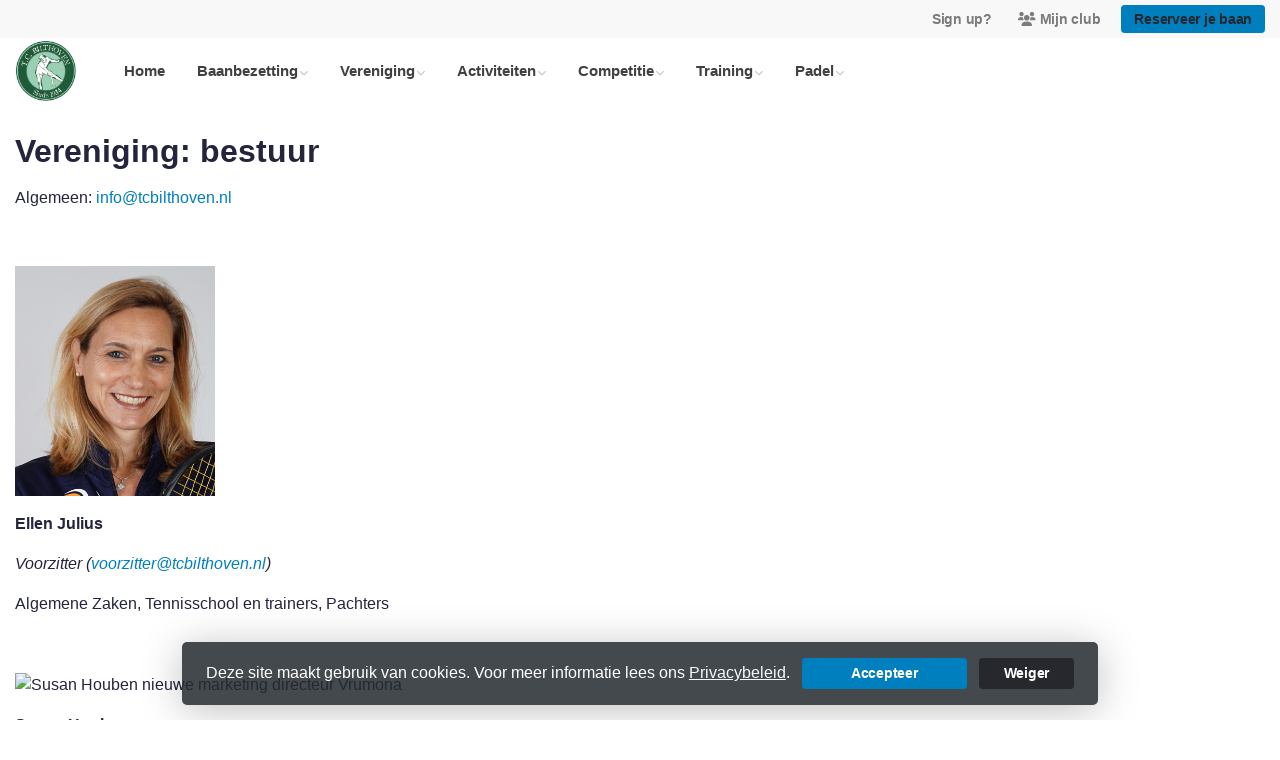

--- FILE ---
content_type: text/html; charset=utf-8
request_url: https://www.tcbilthoven.nl/bestuur
body_size: 9323
content:


<!DOCTYPE html>
<html>
<head>
    <meta charset="utf-8">

        <title>T.C. Bilthoven</title>

    <meta name="viewport" content="initial-scale=1.0, maximum-scale=1.0, user-scalable=0, width=device-width" />
    <meta name="format-detection" content="telephone=no">
    <meta name="description" content="Ellen Julius
Voorzitter (voorzitter@tcbilthoven.nl)
Algemene Zaken
Trainers
&#160;

Chris Baas
Penningmeester (penningmeester@tcbilthoven.nl)
Financiele administratie
Begroting
">
    <meta name="author" content="">
    <meta name="keywords" content="" />
    <meta http-equiv="Cache-Control" content="no-cache, no-store, must-revalidate" />
    <meta http-equiv="Pragma" content="no-cache" />
    <meta http-equiv="Expires" content="0" />
    <meta property="og:site_name" content="T.C. Bilthoven">



        <meta property="og:description" content="Ellen Julius
Voorzitter (voorzitter@tcbilthoven.nl)
Algemene Zaken
Trainers
&#160;

Chris Baas
Penningmeester (penningmeester@tcbilthoven.nl)
Financiele administratie
Begroting
">



    
    
    




        <link rel="shortcut icon" href="https://storage.knltb.club/logos/1b9e6ec1-015e-4809-806b-07bc7d6cd4c3.png" />

    <link rel="preload" href="/Content/webfonts/fa-brands-400.woff2" as="font" type="font/woff2" crossorigin="anonymous">
    <link rel="preload" href="/Content/webfonts/fa-solid-900.woff2" as="font" type="font/woff2" crossorigin="anonymous">

    <link href="https://static.heylisa.nl/Vendor/fontawesome/css/all.min.css" rel="stylesheet"/>

    <link href="/Template3/css?v=_EnnDmjMWMmHQnx8suQdFpvfyn_2fz38tQNo8sEf9Fk1" rel="stylesheet"/>

    
    <link href="/bundles/parsley/css?v=6x-PIxXwfApvbiPWpECJVlUW64v-WMCUP0xNJXbr4Ww1" rel="stylesheet"/>

    <link href="/content/baselayout?v=Fk_VDIRLnoliZc46aQYCLYzaJwSyU32BR4FJphT7Poo1" rel="stylesheet"/>

    <link href="https://static.heylisa.nl/Vendor/simple-line-icons/css/simple-line-icons.min.css" rel="stylesheet"/>

    
    <link href="/bundles/datepicker/css?v=1_W3GDxuMJPd1skVWvSbGA396Rd6D6ZR1iBeoT50Ruw1" rel="stylesheet"/>

    <link href="/bundles/owl-pages?v=XQFocsJAII1LNZRyD8pY9mxdaWDJpCjmaSHDpX7x8R01" rel="stylesheet"/>

    



        <style>
        
    </style>
<style>
    
</style>



        <link href="https://fonts.googleapis.com/css?family=Nunito+Sans:400,600|Pacifico" rel="stylesheet">


    <!--[if lt IE 9]>
        <script src="js/html5shiv.js"></script>
        <script src="js/respond.min.js"></script>
    <![endif]-->


</head>
<body class="contactpage">
    <div style="display: none;">
        
    
    


        <input id="js-globals-input" name="js-globals-input" type="hidden" value="{&quot;cultureCode&quot;:&quot;nl-NL&quot;,&quot;cultureShortCode&quot;:&quot;nl&quot;,&quot;dateFormat&quot;:&quot;D-M-YYYY&quot;,&quot;urlDateFormat&quot;:&quot;MM/DD/YYYY&quot;,&quot;settings&quot;:{},&quot;urls&quot;:{},&quot;translations&quot;:{&quot;editQuestion&quot;:&quot;Weet je zeker dat je dit item wilt bewerken?&quot;,&quot;deleteTitle&quot;:&quot;Weet u zeker dat u dit wilt verwijderen?&quot;,&quot;deleteText&quot;:&quot;Deze actie is niet omkeerbaar!&quot;,&quot;deleteConfirmButtonText&quot;:&quot;Ja, verwijder het!&quot;,&quot;deleteCancelButtonText&quot;:&quot;Annuleren&quot;,&quot;yesText&quot;:&quot;Ja&quot;,&quot;noText&quot;:&quot;Nee&quot;,&quot;copyButtonText&quot;:&quot;Kopieer&quot;,&quot;csvButtonText&quot;:&quot;Exporteer&quot;,&quot;printButtonText&quot;:&quot;Afdrukken&quot;,&quot;unsavedChangesMessage&quot;:&quot;Er zijn aanpassingen gedaan die nog niet zijn opgeslagen. Weet je zeker dat je de pagina wilt verlaten en de wijzigingen niet wilt opslaan?&quot;,&quot;errorMessage&quot;:&quot;Fout opgetreden. Probeer het nog eens.&quot;,&quot;personalData&quot;:&quot;Persoonlijke gegevens&quot;,&quot;okText&quot;:&quot;OK&quot;,&quot;showAllNotifications&quot;:&quot;Toon alle meldingen&quot;,&quot;clubsTableEmpty&quot;:&quot;Er zijn geen verenigingen om te tonen&quot;,&quot;confirm&quot;:&quot;Bevestigen&quot;},&quot;userData&quot;:{&quot;clubName&quot;:&quot;T.C. Bilthoven&quot;,&quot;clubCode&quot;:&quot;78907&quot;}}"></input>
    </div>

    <div>
        
    </div>

    <script>
        global = {
            cultureCode: 'nl-NL',
            cultureShortCode: 'nl',
            dateFormat: 'D-M-YYYY',
            urlDateFormat: 'MM/DD/YYYY',
        };
    </script>

    



<style>
    .mainnav .navtogglerclose {
        display: none;
    }

    .mainnav.open .navtogglerclose {
        display: block;
    }
</style>

<div class="navigation fixed-top">
    <div class="topnav">
        <ul class="nav justify-content-center justify-content-lg-end align-items-center container">
            <li class="nav-item myaccount create">
                        <a class="btn btn-sm btn-link text-black-50" href="/lid-worden" data-localize="Client.Shared.SignUp"> Sign up?</a>
            </li>
            <li class="nav-item myaccount">
                <a class="btn btn-sm btn-link text-black-50" href="/mijn" data-localize="Client.Shared.MyProfile"><i class="fas fa-users mr-1"></i>Mijn club</a>
            </li>
                <li class="nav-item book ml-2">
                    <a class="btn btn-sm btn-primary" href="/me/Reservations" data-localize="Client.Shared.BookCourt">Reserveer je baan</a>
                </li>


            


        </ul>
    </div>


    <div class="navholder container-fluid">
        <div class="row">



            <nav class="mainnav">

                <!-- THEMESETTING NAV: Nav button sticky top-->
                <button class="navbar-toggler d-lg-none" type="button" data-toggle="collapse" aria-expanded="false" aria-label="Toggle navigation" count="9">
                    <span class="navbar-toggler-bars"></span>
                    MENU
                </button>
                <button class="navbar-toggler d-lg-none navtogglerclose" type="button" data-toggle="collapse" aria-expanded="false" aria-label="Toggle navigation" count="9">
                    <span class="navbar-toggler-bars"></span>
                </button>

                <!-- /THEMESETTING NAV: Nav button sticky top-->
                <!-- THEMESETTING NAV: Nav button sticky bottom-->
                <button class="navbar-toggler d-lg-none navtogglerbottom" type="button" data-toggle="collapse" aria-expanded="false" aria-label="Toggle navigation" count="9">
                    <span class="navbar-toggler-bars"></span>
                    MENU
                </button>
                <button class="navbar-toggler d-lg-none navtogglerbottomclose" type="button" data-toggle="collapse" aria-expanded="false" aria-label="Toggle navigation" count="9"><span class="navbar-toggler-bars"></span></button>
                <!-- /THEMESETTING NAV: Nav button sticky bottom-->

                <ul class="links justify-content-left align-items-center">
                    <li class="logo"><a class="navbar-brand" href="/"><img src="https://storage.knltb.club/logos/f1f2c18d-6ce8-4514-b529-84da63953712.png" alt="T.C. Bilthoven" class="img-fluid" width="" height=""></a></li>
                    <li class="nav-item"><a class="nav-link" data-localize="Client.Shared.Home" href="/">Home</a></li>
<li class="dropdown nav-item"><a class="nav-link" href="/afhangbord-overzicht" role="button">Baanbezetting</a><span aria-expanded="false" aria-haspopup="true" class="dropdown-toggle d-lg-none" data-toggle="dropdown"></span><ul class="dropdown-menu"><li class="dropdown-submenu"><a class="dropdown-item" href="https://www.tcbilthoven.nl/me/Reservations" role="button">Baan reserveren</a><span aria-expanded="false" aria-haspopup="true" class="dropdown-toggle d-lg-none" data-toggle="dropdown"></span><ul class="dropdown-menu"><li><a class="dropdown-item" href="/onlinebaanreserveren">Hoe werkt online reserveren?</a></li><li><a class="dropdown-item" href="/afhangbord">Afhangbord in clubhuis</a></li></ul></li></ul></li><li class="dropdown nav-item"><a class="nav-link" href="#" role="button">Vereniging</a><span aria-expanded="false" aria-haspopup="true" class="dropdown-toggle d-lg-none" data-toggle="dropdown"></span><ul class="dropdown-menu"><li><a class="dropdown-item" href="/welkom">Welkom</a></li><li class="dropdown-submenu"><a class="dropdown-item" href="/introductie_tc_bilthoven" role="button">Over ons</a><span aria-expanded="false" aria-haspopup="true" class="dropdown-toggle d-lg-none" data-toggle="dropdown"></span><ul class="dropdown-menu"><li><a class="dropdown-item" href="/contact__route">Route</a></li><li><a class="dropdown-item" href="/bestuur">Bestuur</a></li><li><a class="dropdown-item" href="/commissies">Commissies</a></li><li><a class="dropdown-item" href="/onderscheidingen">Onderscheidingen</a></li><li><a class="dropdown-item" href="/regels">Regels</a></li><li><a class="dropdown-item" href="/avg_en_omgang_met_gegevens">AVG en omgang met gegevens</a></li></ul></li><li class="dropdown-submenu"><a class="dropdown-item" href="#" role="button">Lidmaatschap</a><span aria-expanded="false" aria-haspopup="true" class="dropdown-toggle d-lg-none" data-toggle="dropdown"></span><ul class="dropdown-menu"><li><a class="dropdown-item" href="/aanmelden">Lid worden</a></li><li><a class="dropdown-item" href="/contributie">Contributie</a></li><li><a class="dropdown-item" href="/opzeggen">Opzeggen</a></li><li><a class="dropdown-item" href="/wijzigen_gegevens">Wijzigen gegevens</a></li><li><a class="dropdown-item" href="/introductie_regeling">Introductie regeling</a></li><li><a class="dropdown-item" href="/zomerchallenge">Zomerchallenge</a></li></ul></li><li><a class="dropdown-item" href="/ALV">Algemene Leden Vergadering (ALV) </a></li><li><a class="dropdown-item" href="/sponsoren">Sponsoren</a></li><li><a class="dropdown-item" href="/club_van_100">Club van 100</a></li><li><a class="dropdown-item" href="/knltb_clubapp">KNLTB Clubapp & Mijn Club</a></li><li><a class="dropdown-item" href="/clubwebshop">Clubwebshop</a></li></ul></li><li class="dropdown nav-item"><a class="nav-link" href="#" role="button">Activiteiten</a><span aria-expanded="false" aria-haspopup="true" class="dropdown-toggle d-lg-none" data-toggle="dropdown"></span><ul class="dropdown-menu"><li><a class="dropdown-item" href="/ladiesnight">Ladies Night</a></li><li><a class="dropdown-item" href="/mensnight">Men's Night</a></li><li><a class="dropdown-item" href="/clubkampioenschappensenioren">Clubkampioenschappen senioren</a></li><li><a class="dropdown-item" href="/clubkampioenschappenjeugd">Clubkampioenschappen jeugd</a></li><li><a class="dropdown-item" href="/toss">Toss</a></li><li><a class="dropdown-item" href="/dodden">DODDEN</a></li><li><a class="dropdown-item" href="/summer_tenniskamp">Zomer Tenniskamp 2025</a></li><li><a class="dropdown-item" href="/bilthovenopen">Bilthoven Open 2025</a></li><li><a class="dropdown-item" href="/familietoernooi_2025">Familietoernooi 2025</a></li></ul></li><li class="dropdown nav-item"><a class="nav-link" href="#" role="button">Competitie</a><span aria-expanded="false" aria-haspopup="true" class="dropdown-toggle d-lg-none" data-toggle="dropdown"></span><ul class="dropdown-menu"><li><a class="dropdown-item" href="/interne_competitie">Interne laddercompetitie</a></li><li class="dropdown-submenu"><a class="dropdown-item" href="/seniorencompetitie" role="button">Seniorencompetitie</a><span aria-expanded="false" aria-haspopup="true" class="dropdown-toggle d-lg-none" data-toggle="dropdown"></span><ul class="dropdown-menu"><li><a class="dropdown-item" href="/seniorenvoorjaar">Voorjaarscompetitie 2026</a></li><li><a class="dropdown-item" href="/form/seniorenvoorjaar2026">Inschrijfformulier voorjaar 2026</a></li></ul></li><li class="dropdown-submenu"><a class="dropdown-item" href="#" role="button">Jeugdcompetitie</a><span aria-expanded="false" aria-haspopup="true" class="dropdown-toggle d-lg-none" data-toggle="dropdown"></span><ul class="dropdown-menu"><li><a class="dropdown-item" href="/jeugdvoorjaar">Voorjaarscompetitie 2026</a></li><li><a class="dropdown-item" href="/form/jeugdvoorjaar2026">Inschrijfformulier voorjaar 2026</a></li></ul></li></ul></li><li class="dropdown nav-item"><a class="nav-link" href="/training" role="button">Training</a><span aria-expanded="false" aria-haspopup="true" class="dropdown-toggle d-lg-none" data-toggle="dropdown"></span><ul class="dropdown-menu"><li><a class="dropdown-item" href="/trainers">Trainers</a></li></ul></li><li class="dropdown nav-item"><a class="nav-link" href="/padel" role="button">Padel</a><span aria-expanded="false" aria-haspopup="true" class="dropdown-toggle d-lg-none" data-toggle="dropdown"></span><ul class="dropdown-menu"><li><a class="dropdown-item" href="/actueel">Actueel</a></li><li class="dropdown-submenu"><a class="dropdown-item" href="#" role="button">Lidmaatschap</a><span aria-expanded="false" aria-haspopup="true" class="dropdown-toggle d-lg-none" data-toggle="dropdown"></span><ul class="dropdown-menu"><li><a class="dropdown-item" href="/contributie_padel">Contributie</a></li><li><a class="dropdown-item" href="/voorinschrijving_padel">Voorinschrijving</a></li></ul></li><li><a class="dropdown-item" href="/extra_informatie_padel">Extra informatie</a></li></ul></li>
                </ul>
                <div class="morelinks">
                    <button class="more" count=""><i class="fas fa-ellipsis-h"></i><span class="btn-bridge"></span></button>
                    <ul class="hidden-links dropdown-menu hidden">
                    </ul>
                </div>
            </nav>
        </div>
    </div>
</div>






    <main class="" role="main">
        <section class="content">
            <div class="container">
                <div class="row">

                    <section class="contactform col col-lg-9 pt-3 mb-5">
                        <div class="w-100 mt-3 mb-5">
                            <h1 class="h2 font-weight-bold mb-2">Vereniging: bestuur</h1>
                            




<div class="custom-page-content-container">
    <p><p>Algemeen: <a href="/cdn-cgi/l/email-protection#5930373f36192d3a3b30352d31362f3c37773735" rel="noopener noreferrer"><span class="__cf_email__" data-cfemail="234a4d454c635740414a4f574b4c55464d0d4d4f">[email&#160;protected]</span></a>&nbsp;</p>
<p>&nbsp;</p>
<p><img src="https://storage.knltb.club/clubid-202/CustomPage/45e8bfde-aaa8-4155-bfe7-d89c16051e00.jpeg" alt="" width="200" height="230"></p>
<p><strong>Ellen Julius</strong></p>
<p><em>Voorzitter (<a href="/cdn-cgi/l/email-protection#8bfde4e4f9f1e2ffffeef9cbffe8e9e2e7ffe3e4fdeee5a5e5e7" rel="noopener noreferrer"><span class="__cf_email__" data-cfemail="1e6871716c64776a6a7b6c5e6a7d7c77726a7671687b70307072">[email&#160;protected]</span></a>)</em></p>
<p>Algemene Zaken,&nbsp;Tennisschool en trainers, Pachters</p>
<p>&nbsp;</p>
<p><img src="https://www.foodclicks.nl/sites/default/files/nieuws/foto/Susan%20Houben%20-%20Vrumona.jpg" alt="Susan Houben nieuwe marketing directeur Vrumona" width="213" height="227"></p>
<p><strong>Susan Houben</strong></p>
<p><em>Penningmeester (<a href="/cdn-cgi/l/email-protection#6b1b0e050502050c060e0e181f0e192b1f080902071f03041d0e05450507" rel="noopener noreferrer"><span class="__cf_email__" data-cfemail="a4d4c1cacacdcac3c9c1c1d7d0c1d6e4d0c7c6cdc8d0cccbd2c1ca8acac8">[email&#160;protected]</span></a>)</em></p>
<p>Financiele administratie,&nbsp;Begroting en&nbsp;Contributie</p>
<p>&nbsp;</p>
<p><img src="https://storage.knltb.club/clubid-202/CustomPage/e95ae083-a4cf-44d5-b947-20810eab2b4c.jpg" alt="" width="227" height="227"></p>
<p><strong>Thea Visser</strong></p>
<p><em>Secretaris (<a href="/cdn-cgi/l/email-protection#0b786e68796e7f6a7962784b7f686962677f63647d6e65256567" rel="noopener noreferrer"><span class="__cf_email__" data-cfemail="d6a5b3b5a4b3a2b7a4bfa596a2b5b4bfbaa2beb9a0b3b8f8b8ba">[email&#160;protected]</span></a>)</em></p>
<p>Communicatie, Nieuwe leden</p>
<p>&nbsp;</p>
<p><img src="https://assets-global.website-files.com/5bd6c7165d02ac3a1604bf29/615c6e7a7df6d74a8a5f739a_Martijn%20website.jpg" alt="Martijn Frijters" width="207" height="243"></p>
<p><strong>Martijn Frijters</strong></p>
<p><em>Bestuurslid Tennis (<a href="/cdn-cgi/l/email-protection#11727e7c6174657865787451657273787d65797e67747f3f7f7d" rel="noopener noreferrer"><span class="__cf_email__" data-cfemail="64070b091401100d100d01241007060d08100c0b12010a4a0a08">[email&#160;protected]</span></a>)</em></p>
<p>Competitie en Toernooien, Jeugdtennis, Clubkampioenschappen&nbsp;</p>
<p>&nbsp;</p>
<p><strong>Vacature</strong></p>
<p><em>Bestuurslid (<a href="/cdn-cgi/l/email-protection#d3a3b2a1b8b6bdb4b6b1bca6a4b6bd93a7b0b1babfa7bbbca5b6bdfdbdbf" rel="noopener noreferrer"><span class="__cf_email__" data-cfemail="2252435049474c4547404d5755474c625641404b4e564a4d54474c0c4c4e">[email&#160;protected]</span></a>)&nbsp;</em><br><br>Park &amp; Gebouwen en Bosploeg</p></p>
</div>








<style>
@media (max-width: 767px) { 
    .custom-page-content-container img {
        display: block;
        width: 100%;
        height: auto;
    }
 }
</style>



                        </div>
                    </section>

                            <div class="sidebar-right col-12 col-lg-3 mb-5 mt-3" id="sidebar" data-url="/Ajax/Home/GetSidebar">

                            </div>
                </div>
            </div>
        </section>

        <div id="sponsor-list" data-url="/Ajax/Sponsor/GetSponsors">
        </div>
    </main>




    <footer class="footer py-5 text-center text-md-left">
        <div class="container">
            <div class="row">
                <div class="col-12 col-md-6 col-lg-3">
                    <img src="https://storage.knltb.club/logos/7dacddd1-4df1-462e-8bfc-76b4f35e2ea9.png" alt="marker" width="" height="60" class="mb-4">

                        <p>Burgemeester van der Borchlaan  11<br> 3722 GZ Bilthoven</p>
                        <a href="https://www.google.nl/maps/dir//Burgemeester van der Borchlaan  11 3722 GZ Bilthoven" class="btn btn-sm btn-outline-light px-4 mb-3" target="_blank" rel="noopener noreferrer">Routebeschrijving</a>
                    <p>
                            <i class="fas fa-envelope"></i> <a href="/cdn-cgi/l/email-protection#caa3a4aca58abea9a8a3a6bea2a5bcafa4e4a4a6"><span class="__cf_email__" data-cfemail="1e777078715e6a7d7c77726a7671687b70307072">[email&#160;protected]</span></a><br>
                                                    <i class="fas fa-phone"></i> <a href="tel:+31 30 228 2896">+31 30 228 2896</a>
                    </p>
                        <p>KVK-nummer: 40476153</p>
                </div>


                <div class="col-12 col-md-6 col-lg-3 pr-4">
                    <h5 class="mt-3">T.C. Bilthoven</h5>
                </div>
                <div class="col-12 col-md-6 col-lg-3" id="template3_footer_news" data-url="/Ajax/Home/GetNewsFooter">
                </div>
                <div class="col-12 col-md-6 col-lg-3">
                        <h5 class="mt-3" data-localize="Client.Shared.BookCourt">Reserveer je baan</h5>
                        <a href="/me/Reservations" class="btn btn-primary px-5" data-localize="Client.Shared.BookCourt">Reserveer je baan</a>
                        <h5 class="mt-5">Volg ons</h5>
                    <ul class="social">
                            <li>
                                <a href="https://www.facebook.com/tcbilthoven/" title="Facebook" class="fab fa-facebook-f"></a>
                            </li>
                                                    <li>
                                <a href="@tc_bilthoven" title="Instagram" class="fab fa-instagram"></a>
                            </li>
                                                <div class="clear"></div>
                    </ul>
                </div>
            </div>
        </div>
    </footer>
    <div class="copyright py-2">
        <div class="container">
            <div class="row">
                <div class="col-md-12 text-center text-md-right">
                    <p>
                        Copyright 2026 &copy; T.C. Bilthoven -
                            <a href="https://www.knltb.club/" title="KNLTB.Club" target="_blank" rel="noopener noreferrer"> Powered by KNLTB.Club - Built by LISA </a>
                    </p>
                </div>

                <div class="col-md-6 text-center text-md-right">

                </div>
            </div>
        </div>
    </div>




    <script data-cfasync="false" src="/cdn-cgi/scripts/5c5dd728/cloudflare-static/email-decode.min.js"></script><script type='text/javascript'>
        !(function (cfg){function e(){cfg.onInit&&cfg.onInit(n)}var x,w,D,t,E,n,C=window,O=document,b=C.location,q="script",I="ingestionendpoint",L="disableExceptionTracking",j="ai.device.";"instrumentationKey"[x="toLowerCase"](),w="crossOrigin",D="POST",t="appInsightsSDK",E=cfg.name||"appInsights",(cfg.name||C[t])&&(C[t]=E),n=C[E]||function(g){var f=!1,m=!1,h={initialize:!0,queue:[],sv:"8",version:2,config:g};function v(e,t){var n={},i="Browser";function a(e){e=""+e;return 1===e.length?"0"+e:e}return n[j+"id"]=i[x](),n[j+"type"]=i,n["ai.operation.name"]=b&&b.pathname||"_unknown_",n["ai.internal.sdkVersion"]="javascript:snippet_"+(h.sv||h.version),{time:(i=new Date).getUTCFullYear()+"-"+a(1+i.getUTCMonth())+"-"+a(i.getUTCDate())+"T"+a(i.getUTCHours())+":"+a(i.getUTCMinutes())+":"+a(i.getUTCSeconds())+"."+(i.getUTCMilliseconds()/1e3).toFixed(3).slice(2,5)+"Z",iKey:e,name:"Microsoft.ApplicationInsights."+e.replace(/-/g,"")+"."+t,sampleRate:100,tags:n,data:{baseData:{ver:2}},ver:undefined,seq:"1",aiDataContract:undefined}}var n,i,t,a,y=-1,T=0,S=["js.monitor.azure.com","js.cdn.applicationinsights.io","js.cdn.monitor.azure.com","js0.cdn.applicationinsights.io","js0.cdn.monitor.azure.com","js2.cdn.applicationinsights.io","js2.cdn.monitor.azure.com","az416426.vo.msecnd.net"],o=g.url||cfg.src,r=function(){return s(o,null)};function s(d,t){if((n=navigator)&&(~(n=(n.userAgent||"").toLowerCase()).indexOf("msie")||~n.indexOf("trident/"))&&~d.indexOf("ai.3")&&(d=d.replace(/(\/)(ai\.3\.)([^\d]*)$/,function(e,t,n){return t+"ai.2"+n})),!1!==cfg.cr)for(var e=0;e<S.length;e++)if(0<d.indexOf(S[e])){y=e;break}var n,i=function(e){var a,t,n,i,o,r,s,c,u,l;h.queue=[],m||(0<=y&&T+1<S.length?(a=(y+T+1)%S.length,p(d.replace(/^(.*\/\/)([\w\.]*)(\/.*)$/,function(e,t,n,i){return t+S[a]+i})),T+=1):(f=m=!0,s=d,!0!==cfg.dle&&(c=(t=function(){var e,t={},n=g.connectionString;if(n)for(var i=n.split(";"),a=0;a<i.length;a++){var o=i[a].split("=");2===o.length&&(t[o[0][x]()]=o[1])}return t[I]||(e=(n=t.endpointsuffix)?t.location:null,t[I]="https://"+(e?e+".":"")+"dc."+(n||"services.visualstudio.com")),t}()).instrumentationkey||g.instrumentationKey||"",t=(t=(t=t[I])&&"/"===t.slice(-1)?t.slice(0,-1):t)?t+"/v2/track":g.endpointUrl,t=g.userOverrideEndpointUrl||t,(n=[]).push((i="SDK LOAD Failure: Failed to load Application Insights SDK script (See stack for details)",o=s,u=t,(l=(r=v(c,"Exception")).data).baseType="ExceptionData",l.baseData.exceptions=[{typeName:"SDKLoadFailed",message:i.replace(/\./g,"-"),hasFullStack:!1,stack:i+"\nSnippet failed to load ["+o+"] -- Telemetry is disabled\nHelp Link: https://go.microsoft.com/fwlink/?linkid=2128109\nHost: "+(b&&b.pathname||"_unknown_")+"\nEndpoint: "+u,parsedStack:[]}],r)),n.push((l=s,i=t,(u=(o=v(c,"Message")).data).baseType="MessageData",(r=u.baseData).message='AI (Internal): 99 message:"'+("SDK LOAD Failure: Failed to load Application Insights SDK script (See stack for details) ("+l+")").replace(/\"/g,"")+'"',r.properties={endpoint:i},o)),s=n,c=t,JSON&&((u=C.fetch)&&!cfg.useXhr?u(c,{method:D,body:JSON.stringify(s),mode:"cors"}):XMLHttpRequest&&((l=new XMLHttpRequest).open(D,c),l.setRequestHeader("Content-type","application/json"),l.send(JSON.stringify(s)))))))},a=function(e,t){m||setTimeout(function(){!t&&h.core||i()},500),f=!1},p=function(e){var n=O.createElement(q),e=(n.src=e,t&&(n.integrity=t),n.setAttribute("data-ai-name",E),cfg[w]);return!e&&""!==e||"undefined"==n[w]||(n[w]=e),n.onload=a,n.onerror=i,n.onreadystatechange=function(e,t){"loaded"!==n.readyState&&"complete"!==n.readyState||a(0,t)},cfg.ld&&cfg.ld<0?O.getElementsByTagName("head")[0].appendChild(n):setTimeout(function(){O.getElementsByTagName(q)[0].parentNode.appendChild(n)},cfg.ld||0),n};p(d)}cfg.sri&&(n=o.match(/^((http[s]?:\/\/.*\/)\w+(\.\d+){1,5})\.(([\w]+\.){0,2}js)$/))&&6===n.length?(d="".concat(n[1],".integrity.json"),i="@".concat(n[4]),l=window.fetch,t=function(e){if(!e.ext||!e.ext[i]||!e.ext[i].file)throw Error("Error Loading JSON response");var t=e.ext[i].integrity||null;s(o=n[2]+e.ext[i].file,t)},l&&!cfg.useXhr?l(d,{method:"GET",mode:"cors"}).then(function(e){return e.json()["catch"](function(){return{}})}).then(t)["catch"](r):XMLHttpRequest&&((a=new XMLHttpRequest).open("GET",d),a.onreadystatechange=function(){if(a.readyState===XMLHttpRequest.DONE)if(200===a.status)try{t(JSON.parse(a.responseText))}catch(e){r()}else r()},a.send())):o&&r();try{h.cookie=O.cookie}catch(k){}function e(e){for(;e.length;)!function(t){h[t]=function(){var e=arguments;f||h.queue.push(function(){h[t].apply(h,e)})}}(e.pop())}var c,u,l="track",d="TrackPage",p="TrackEvent",l=(e([l+"Event",l+"PageView",l+"Exception",l+"Trace",l+"DependencyData",l+"Metric",l+"PageViewPerformance","start"+d,"stop"+d,"start"+p,"stop"+p,"addTelemetryInitializer","setAuthenticatedUserContext","clearAuthenticatedUserContext","flush"]),h.SeverityLevel={Verbose:0,Information:1,Warning:2,Error:3,Critical:4},(g.extensionConfig||{}).ApplicationInsightsAnalytics||{});return!0!==g[L]&&!0!==l[L]&&(e(["_"+(c="onerror")]),u=C[c],C[c]=function(e,t,n,i,a){var o=u&&u(e,t,n,i,a);return!0!==o&&h["_"+c]({message:e,url:t,lineNumber:n,columnNumber:i,error:a,evt:C.event}),o},g.autoExceptionInstrumented=!0),h}(cfg.cfg),(C[E]=n).queue&&0===n.queue.length?(n.queue.push(e),n.trackPageView({})):e();})({
            src: "https://js.monitor.azure.com/scripts/b/ai.3.gbl.min.js",
            // name: "appInsights", // Global SDK Instance name defaults to "appInsights" when not supplied
            // ld: 0, // Defines the load delay (in ms) before attempting to load the sdk. -1 = block page load and add to head. (default) = 0ms load after timeout,
            // useXhr: 1, // Use XHR instead of fetch to report failures (if available),
            // dle: true, // Prevent the SDK from reporting load failure log
            crossOrigin: "anonymous", // When supplied this will add the provided value as the cross origin attribute on the script tag
            // onInit: null, // Once the application insights instance has loaded and initialized this callback function will be called with 1 argument -- the sdk instance (DON'T ADD anything to the sdk.queue -- As they won't get called)
            // sri: false, // Custom optional value to specify whether fetching the snippet from integrity file and do integrity check
            cfg: { // Application Insights Configuration
            connectionString: 'InstrumentationKey=c3118f3c-7683-4752-b28e-00740d527661;IngestionEndpoint=https://westeurope-4.in.applicationinsights.azure.com/;LiveEndpoint=https://westeurope.livediagnostics.monitor.azure.com/;ApplicationId=a89aa0a1-c676-46df-aaa0-7b073929d7d1',
            samplingPercentage: 25
        }});
    </script>

    <script src="/bundles/jquery?v=7CQv5VtlR7Dwp5tV1n-AA9KCU0a7ROA-j_bUe29PjHY1"></script>

    <script src="/bundles/purify/js?v=8gCsU8bUYkXNzhs9ra-QDsXiWt88P1rUOGSCRi1nPGI1"></script>

    <script src="/scripts/localize?v=F3r7hIqCXuCbaXqk0PuYFOhbcMA0vD8ImI5bukfDsd01"></script>


    <script type="application/ld+json">
        {
        "@context": "http://schema.org",
        "@type": "TennisComplex",
        "address": {
        "@type": "PostalAddress",
        "streetAddress": "Burgemeester van der Borchlaan  11",
        "postalCode": "3722 GZ",
        "addressLocality": "Bilthoven"
        },
        "name": "T.C. Bilthoven",
        "image": "https://storage.knltb.club/logos/f1f2c18d-6ce8-4514-b529-84da63953712.png",
        "telephone": "+31 30 228 2896",
        "url": "https://www.tcbilthoven.nl"
        }
    </script>

    <script src="https://cdnjs.cloudflare.com/ajax/libs/popper.js/1.11.0/umd/popper.min.js" integrity="sha384-b/U6ypiBEHpOf/4+1nzFpr53nxSS+GLCkfwBdFNTxtclqqenISfwAzpKaMNFNmj4" crossorigin="anonymous"></script>
    <script src="https://cdnjs.cloudflare.com/ajax/libs/tether/1.4.0/js/tether.min.js" integrity="sha384-DztdAPBWPRXSA/3eYEEUWrWCy7G5KFbe8fFjk5JAIxUYHKkDx6Qin1DkWx51bBrb" crossorigin="anonymous"></script>

    <script src="/scripts/baselayout?v=qFc7D43YbFcAp1fZ0Zd5aXzMojtMKLXWq4pXrcWegC01"></script>


    <script src="/Template3/js?v=qzXfxvW-ozsorQ9A1Yh22IvO9V2ufkuV8e_a-hc2-fY1"></script>


    
    
    <script src="/bundles/datepicker/js?v=4edE6LTdxvnozIqvAsRGFk2c7tQNfcfmR_1Vmv48FRM1"></script>

    <script src="/scripts/owl-pages?v=N9cVrZVZkpbI1IbZ2nmP6o072QecqlXqw5S7jHSG67E1"></script>

    <script src="/scripts/layoutHome?v=Ai5Up6vOpeZEwdv1HRW5RCGAQn4k3h_yru2kcgLaKUs1"></script>

    <script src="/scripts/sidebar?v=EPfUSBkkBO1aOJJSHE5h2fHOKyUBuL5AXvs-vOP2KUM1"></script>

    



<link href="/bundles/cookie-law-info-bar/css?v=S_NsWeXYyzDhV4tBfzLBEfywqHpAl8t8TVXqLKjTwko1" rel="stylesheet"/>
        <div class="py-3 fixed-bottom cookie-law-info-bar" style="display:none;">
            <span class="mx-4">

                Deze site maakt gebruik van cookies. Voor meer informatie lees ons <a href="https://www.knltb.club/privacy/" target="_blank" rel="noopener noreferrer" class="btn-link text-light"><u>Privacybeleid</u></a>.
                <div class="clearfix d-sm-none"></div>
                <a ref="javascript:void(0)" onclick="" id="cookie_accept" class="btn btn-sm btn-primary mx-2 px-5">Accepteer</a>  <a ref="javascript:void(0)" onclick="" id="cookie_reject" class="btn btn-sm btn-secondary px-4">Weiger</a>
            </span>
        </div>
<script src="/bundles/cookie-law-info-bar/js?v=-TKS4hSzMP-iB0AqQwkprG4oOzOk_yYz7qc2WhOn87A1"></script>

    <!-- Google Analytics -->

<script>
        (function (i, s, o, g, r, a, m) {
            i['GoogleAnalyticsObject'] = r; i[r] = i[r] || function () {
                (i[r].q = i[r].q || []).push(arguments)
            }, i[r].l = 1 * new Date(); a = s.createElement(o),
            m = s.getElementsByTagName(o)[0]; a.async = 1; a.src = g; m.parentNode.insertBefore(a, m)
        })(window, document, 'script', 'https://www.google-analytics.com/analytics.js', 'ga');

        ga('set', 'anonymizeIp', true);
        ga('create', 'UA-102449622-1', 'auto');
      

        ga('send', 'pageview');
    </script>
    <!-- End Google Analytics -->  

    <script src="/bundles/resource-manager?v=RXtmXNvvOZPOoFm3t_hg-sKcPMOVgPxGHXNhAw19K6U1"></script>


</body>
</html>